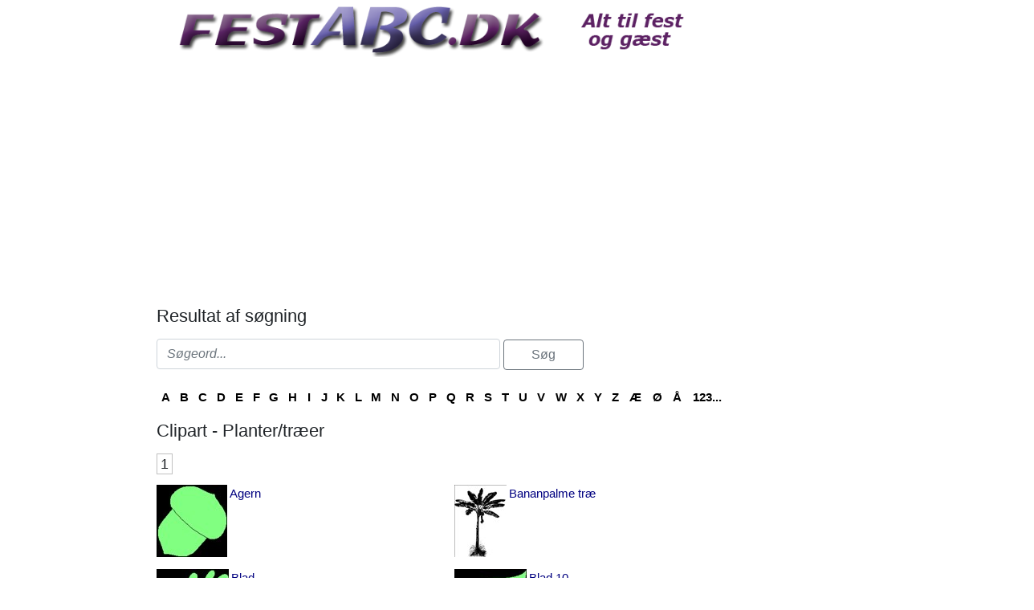

--- FILE ---
content_type: text/html; charset=utf-8
request_url: https://www.festabc.dk/Itempages/itemview.aspx?type=print
body_size: 1003
content:


<!DOCTYPE html PUBLIC "-//W3C//DTD XHTML 1.0 Transitional//EN" "http://www.w3.org/TR/xhtml1/DTD/xhtml1-transitional.dtd">

<html xmlns="http://www.w3.org/1999/xhtml">
<head><title>

</title></head>
<body>
    <form method="post" action="./itemview.aspx?type=print" id="form1">
<div class="aspNetHidden">
<input type="hidden" name="__VIEWSTATE" id="__VIEWSTATE" value="Pnu12T97ur1A583lF5W5EvAbnEXAz8XIAxDQ0pjYSlCFedI5k5u9cOMDLCNfBDjg4GuenWq18VD+DGscwXbMPfKJl88iqkU/0dqX66QEsxo=" />
</div>

<div class="aspNetHidden">

	<input type="hidden" name="__VIEWSTATEGENERATOR" id="__VIEWSTATEGENERATOR" value="F1E29DFB" />
</div>
    <div id="content">
        <ul id="ItemViewList">
	<li><a href="/default.aspx?dbid=97652daa-17b2-4b47-a9cf-004a9dca45b8">Hymne tilegnet min vidunderlige husbond</a></li><li><a href="/default.aspx?dbid=c9c3a610-4a87-4a89-91cb-004274fe72dd">Drikkevarer p&#229; restaurant</a></li><li><a href="/default.aspx?dbid=b23e9bca-4c09-415e-be58-003f67e68ad2">Godnat til de store, godnat til de sm&#229;</a></li><li><a href="/default.aspx?dbid=fbd9b4d6-4063-4dd9-a3b0-003f076e999b">Hvem ligner det, jeg t&#230;nker p&#229;?</a></li><li><a href="/default.aspx?dbid=75e85a17-b16f-474d-8fd3-003e69499223">Alle g&#229;r rundt og forelsker sig</a></li><li><a href="/default.aspx?dbid=6e8a3cf6-b09a-4bfa-9bc2-003b9653d2a4">Dronningens sang</a></li><li><a href="/default.aspx?dbid=6b93e998-2d26-454c-b085-003a76b674f4">Der sad to katte p&#229; et bord</a></li><li><a href="/default.aspx?dbid=f71b19b3-3c7e-44c7-a76a-00290feae1a8">Tivoli for b&#248;rn</a></li><li><a href="/default.aspx?dbid=20953b2a-3935-4e07-874e-002808f7ef87">H&#248;r, h&#248;r hvor det t&#248;&#39;r  -  T&#248;vejr</a></li><li><a href="/default.aspx?dbid=240c25d4-a913-4858-8beb-00262aaa9da0">Et bryggeri, et bryggeri</a></li>
</ul>
    </div>
    </form>
</body>
</html>


--- FILE ---
content_type: text/html; charset=utf-8
request_url: https://www.festabc.dk/Itempages/itemview.aspx?type=mestviste
body_size: 968
content:


<!DOCTYPE html PUBLIC "-//W3C//DTD XHTML 1.0 Transitional//EN" "http://www.w3.org/TR/xhtml1/DTD/xhtml1-transitional.dtd">

<html xmlns="http://www.w3.org/1999/xhtml">
<head><title>

</title></head>
<body>
    <form method="post" action="./itemview.aspx?type=mestviste" id="form1">
<div class="aspNetHidden">
<input type="hidden" name="__VIEWSTATE" id="__VIEWSTATE" value="uIhR9ZSLDg3MzCVU7uDyreBbLATEQgXK67b6Hdj1VzNqKihCCVy8Fo99vtSfIgk4zEudm9VMvcVceybChKTT7s2kUxQYvhDfMg9yWt45M3M=" />
</div>

<div class="aspNetHidden">

	<input type="hidden" name="__VIEWSTATEGENERATOR" id="__VIEWSTATEGENERATOR" value="F1E29DFB" />
</div>
    <div id="content">
        <ul id="ItemViewList">
	<li><a href="/default.aspx?dbid=3bbc65b0-9c46-4186-8964-51f50e10acba">Solen er s&#229; r&#248;d mor</a></li><li><a href="/default.aspx?dbid=4b6a23c5-e3b2-4e5b-9381-763630ce23f6">I dag er det Oles f&#248;dselsdag</a></li><li><a href="/default.aspx?dbid=701d2d2d-3b8c-4e6a-b1ec-ad28666e81f0">Puff den magiske drage</a></li><li><a href="/default.aspx?dbid=bcbe89a8-9071-4a91-b915-f6655dca25e8">Elefantens vuggevise</a></li><li><a href="/default.aspx?dbid=48c995d1-7921-44f7-9fe6-52a0f60ee560">Regnvejrsdag i november</a></li><li><a href="/default.aspx?dbid=8926e76d-16fe-40ae-89e7-95a4e4251c9d">Korrekt bordd&#230;kning</a></li><li><a href="/default.aspx?dbid=b8421dcd-af03-409d-9bea-a62f6b77bec1">Barndommens land</a></li><li><a href="/default.aspx?dbid=ebea9c42-f2a1-4b57-b165-2abeb8e0543a">I dag er det Oles f&#248;dselsdag, for b&#248;rn</a></li><li><a href="/default.aspx?dbid=b673df6e-8dd2-4366-bc1d-6f109f2a59f9">Puff, The Magic Dragon</a></li><li><a href="/default.aspx?dbid=cb6958f0-246d-4296-a17e-7eab14df7749">Noget om Helte</a></li>
</ul>
    </div>
    </form>
</body>
</html>


--- FILE ---
content_type: text/html; charset=utf-8
request_url: https://www.google.com/recaptcha/api2/aframe
body_size: 248
content:
<!DOCTYPE HTML><html><head><meta http-equiv="content-type" content="text/html; charset=UTF-8"></head><body><script nonce="GsCUilTzatHYSdS4ucCZ4Q">/** Anti-fraud and anti-abuse applications only. See google.com/recaptcha */ try{var clients={'sodar':'https://pagead2.googlesyndication.com/pagead/sodar?'};window.addEventListener("message",function(a){try{if(a.source===window.parent){var b=JSON.parse(a.data);var c=clients[b['id']];if(c){var d=document.createElement('img');d.src=c+b['params']+'&rc='+(localStorage.getItem("rc::a")?sessionStorage.getItem("rc::b"):"");window.document.body.appendChild(d);sessionStorage.setItem("rc::e",parseInt(sessionStorage.getItem("rc::e")||0)+1);localStorage.setItem("rc::h",'1769084741699');}}}catch(b){}});window.parent.postMessage("_grecaptcha_ready", "*");}catch(b){}</script></body></html>